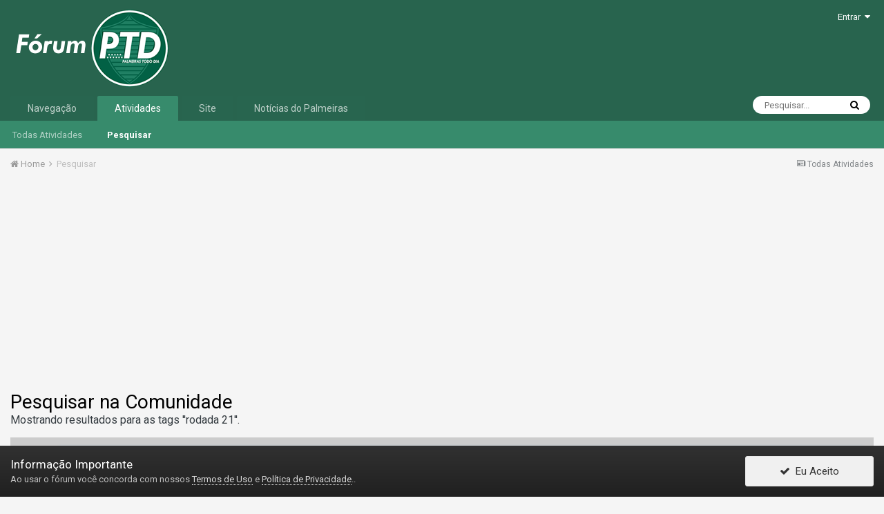

--- FILE ---
content_type: text/html; charset=utf-8
request_url: https://www.google.com/recaptcha/api2/aframe
body_size: 266
content:
<!DOCTYPE HTML><html><head><meta http-equiv="content-type" content="text/html; charset=UTF-8"></head><body><script nonce="7hAkfX-IHMfBtdUdbth7Cw">/** Anti-fraud and anti-abuse applications only. See google.com/recaptcha */ try{var clients={'sodar':'https://pagead2.googlesyndication.com/pagead/sodar?'};window.addEventListener("message",function(a){try{if(a.source===window.parent){var b=JSON.parse(a.data);var c=clients[b['id']];if(c){var d=document.createElement('img');d.src=c+b['params']+'&rc='+(localStorage.getItem("rc::a")?sessionStorage.getItem("rc::b"):"");window.document.body.appendChild(d);sessionStorage.setItem("rc::e",parseInt(sessionStorage.getItem("rc::e")||0)+1);localStorage.setItem("rc::h",'1769152333736');}}}catch(b){}});window.parent.postMessage("_grecaptcha_ready", "*");}catch(b){}</script></body></html>

--- FILE ---
content_type: application/javascript
request_url: http://www.forumptd.com/uploads/javascript_global/root_map.js.65065deeaceb3050bd329d1c50798a3d.js?v=cbfa739baa
body_size: 1152
content:
var ipsJavascriptMap={"core":{"admin_core":"http://www.forumptd.com/uploads/javascript_core/admin_admin_core.js.a2bbc102217c4a0d00e396d053a61c68.js","admin_dashboard":"http://www.forumptd.com/uploads/javascript_core/admin_admin_dashboard.js.5bce9ce5dc65bd135124140c20ec5c8f.js","admin_system":"http://www.forumptd.com/uploads/javascript_core/admin_admin_system.js.d4c0dad3d01c0c5ca7578fed6e2a2ae5.js","admin_settings":"http://www.forumptd.com/uploads/javascript_core/admin_admin_settings.js.7cf6abd337665f0409dc5d1dbc8bb013.js","admin_support":"http://www.forumptd.com/uploads/javascript_core/admin_admin_support.js.7c236e898759b6bc110f8c4a3f880bfd.js","admin_members":"http://www.forumptd.com/uploads/javascript_core/admin_admin_members.js.6b868083a10235ee5dfdd702cdff20d0.js","admin_stats":"http://www.forumptd.com/uploads/javascript_core/admin_admin_stats.js.2aceaff589f51fc088553037650e7ec2.js","admin_customization":"http://www.forumptd.com/uploads/javascript_core/admin_admin_customization.js.7943160352b235250c53fe6aec9b1825.js","admin_files":"http://www.forumptd.com/uploads/javascript_core/admin_admin_files.js.9aba8a7ca13b3eddc02197921710c78c.js","admin_templates":"http://www.forumptd.com/uploads/javascript_core/admin_admin_templates.js.608d46a4731f975ce2b13abdc1942ed0.js","global_core":"http://www.forumptd.com/uploads/javascript_core/global_global_core.js.17a352635716522432681e16050e4ea5.js","front_core":"http://www.forumptd.com/uploads/javascript_core/front_front_core.js.a6ae246f8546520c984827c7b9b8e603.js","front_widgets":"http://www.forumptd.com/uploads/javascript_core/front_front_widgets.js.87da74cad94cc7e3bc8e8191ad32615d.js","front_statuses":"http://www.forumptd.com/uploads/javascript_core/front_front_statuses.js.e4f1b202ebcdfb0e4f4d705fa37d8d9b.js","front_search":"http://www.forumptd.com/uploads/javascript_core/front_front_search.js.6659e2e8e1ea3dcd12958dc29910b910.js","front_streams":"http://www.forumptd.com/uploads/javascript_core/front_front_streams.js.9a22be6844c4896b4b0a4cff312e0576.js","front_profile":"http://www.forumptd.com/uploads/javascript_core/front_front_profile.js.357b5a8d3ee6d2e4d4d1e88c01a0ffc9.js","front_system":"http://www.forumptd.com/uploads/javascript_core/front_front_system.js.d3a9bbbca37870d12f5a2fbd5ac42178.js","front_modcp":"http://www.forumptd.com/uploads/javascript_core/front_front_modcp.js.cef9ef85dfaf26fe5bb1891814e28ace.js","front_ignore":"http://www.forumptd.com/uploads/javascript_core/front_front_ignore.js.dd24948042c4a87e78dba32b9e9d1376.js","front_messages":"http://www.forumptd.com/uploads/javascript_core/front_front_messages.js.378e8fb35bd75c5dbaf00e20c95fcb99.js"},"calendar":{"front_browse":"http://www.forumptd.com/uploads/javascript_calendar/front_front_browse.js.566e3a1c6d235f499efe1863e1fcfe3c.js","front_submit":"http://www.forumptd.com/uploads/javascript_calendar/front_front_submit.js.14bb21f5cf47b86712b1ca5387b67d7f.js"},"forums":{"front_topic":"http://www.forumptd.com/uploads/javascript_forums/front_front_topic.js.63a30974f00866f54d87d86402823157.js","front_forum":"http://www.forumptd.com/uploads/javascript_forums/front_front_forum.js.7b8bd4c5b6968ff39c2a2678af2750a1.js","admin_settings":"http://www.forumptd.com/uploads/javascript_forums/admin_admin_settings.js.b078a032f25c426e4763b8c790036cdb.js"},"cms":{"admin_templates":"http://www.forumptd.com/uploads/javascript_cms/admin_admin_templates.js.9f6a8d1d94c9a1ab21ea84592eebea13.js","admin_databases":"http://www.forumptd.com/uploads/javascript_cms/admin_admin_databases.js.c8e15eac21800d362253e73053a72560.js","admin_pages":"http://www.forumptd.com/uploads/javascript_cms/admin_admin_pages.js.ca34584f9a5eecf0df45d03f63c82325.js","admin_media":"http://www.forumptd.com/uploads/javascript_cms/admin_admin_media.js.0818e5a1959400f4504b267f69fe6335.js","front_records":"http://www.forumptd.com/uploads/javascript_cms/front_front_records.js.ee10ba734e9d2d1f49f5256532193ba8.js"}};;